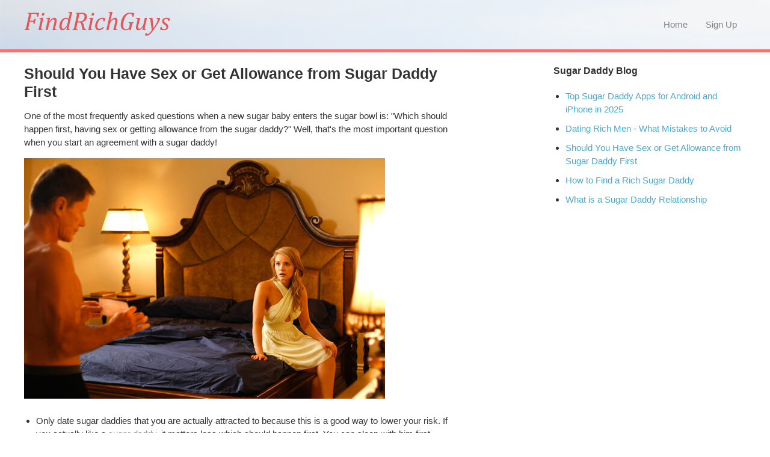

--- FILE ---
content_type: text/html
request_url: https://www.findrichguys.com/have-sex-or-get-allowance-from-sugar-daddy-first.html
body_size: 2152
content:
<!doctype html>
<html lang="en">
<head>
  <meta charset="utf-8">
  <meta http-equiv="X-UA-Compatible" content="IE=edge,chrome=1">
  <title>Should You Have Sex or Get Allowance from Sugar Daddy First</title>
  <meta name="description" content="Whether a sugar baby should have sex first or get allowance from a sugar daddy first is a common debate, and here is the answer to your question.">
  <meta name="keywords" content="sugar daddy, sugar daddy allowance, get money from sugar daddy">
  <meta name="viewport" content="width=device-width, initial-scale=1.0">
  <link rel="stylesheet" href="images/inner-style.css" type="text/css">
</head>
<body>
  <header>
    <div id="top">
      <div class="page_width clearfix">
        <div id="logo"><a href="https://www.findrichguys.com/"><img src="images/logo.png" alt="Find Rich Guys"></a></div>
        <div id="nav">
          <ul>
            <li><a href="/">Home</a></li>
            <li><a href="signup.html">Sign Up</a></li>
          </ul>
        </div>
      </div>
    </div>
  </header>
  <!-- header end -->
  <div id="reg_page">
    <div class="page_width clearfix">
      <article>
        <h1>Should You Have Sex or Get Allowance from Sugar Daddy First</h1>
        <p>One of the most frequently asked questions when a new sugar baby enters the sugar bowl is: "Which should happen first, having sex or getting allowance from the sugar daddy?" Well, that's the most important question when you start an agreement with a sugar daddy!</p>
        <p><img src="images/have-sex-get-allowance-from-sugar-daddy.jpg" alt="Have Sex Get Allowance from Sugar Daddy"></p>
        <ul>
          <li>Only date sugar daddies that you are actually attracted to because this is a good way to lower your risk. If you actually like a <a href="https://www.findrichguys.com/" target="_blank">sugar daddy</a>, it matters less which should happen first. You can sleep with him first because you feel attracted to him anyway - there is no loss. If you don't like a sugar daddy, make sure you end it early and move on quickly, as there are many other sugar daddies out there who are generous and attractive at the same time.</li>
          <li>An agreement is not a transaction. If you think having an agreement is about trading sex for money, then you are wrong. Most sugar daddies are looking for genuine sugar babies who value connection, emotional support and love. Yes, an agreement is also a relationship. If you have to date a guy anyway, dating a sugar daddy is the best experience because you not only get your love life figured out, but also get your finances figured out! Therefore, don't see an agreement as a transaction; instead, see it as a normal dating experience with some bonus. With this mindset, you are less worried about whether you should sleep with a sugar daddy first or receive allowance from him first.</li>
          <li>Life is an adventure; regard the sugar bowl as an experiment first. Considering the sugar bowl an experiment first is a very healthy way to start your sugar lifestyle. Most people don't marry their first love because it takes a while to learn the lessons and become a competent dater. Similarly, it's highly unlikely for you to get a sugar daddy successfully when you meet the first potential sugar daddy. Hence, you need to be prepared to fail for a couple of times before you get the ideal sugar daddy that suits you. You can take some calculated risks when it comes to having sex first or getting allowance first. When you are wondering whether he is a scammer, he is also wondering if you are a scammer, which means one person has to take a risk first. But like I said earlier, you only take calculated risks. That means you need to make sure you trust this potential sugar daddy before you have sex with him and you always use a condom.</li>
          <li>Money is king; trust is God. If you decide to receive allowance first, that's perfectly okay because every situation is different - you have to judge each situation differently. When you tell a potential sugar daddy that you need to receive allowance first, look at his reaction. If he says no, then you know he can't trust you and isn't generous anyway, so there is nothing to lose and you can walk away immediately. If he says yes, then you get exactly what you want first. That's why this is a great solution. The prerequisite of getting allowance from a sugar daddy before sex is his trust in you; thus, you need to demonstrate that you are a reliable and trustworthy sugar baby early in the interaction. For example, you can tell him that you have a day job that you must rock up every day. Or you can tell him that you study a law degree at university. Things like this make him trust you more because having a day job means you have to report to your boss and you must work with your co-workers or deal with clients/customers. If you can do those tasks reasonably well and you aren't fired, that means you already have third-party testimonials. Remember: Third-party testimonials/reviews are hard to fake. That's why websites like Yelp are popular. If the potential sugar daddy knows you are studying a law degree at university, that also tells him you did well at high school and can handle a complicated degree at university, i.e. you are reliable.</li>
        </ul>
        <p>Do you find these ideas helpful? Bookmark this blog now and you'll never miss another article.</p>
      </article>
      <aside>
        <h3>Sugar Daddy Blog</h3>
        <ul>
          <li><a href="sugar-daddy-apps.html">Top Sugar Daddy Apps for Android and iPhone in 2025</a></li>
          <li><a href="dating-rich-men-what-mistakes-to-avoid.html">Dating Rich Men - What Mistakes to Avoid</a></li>
          <li><a href="have-sex-or-get-allowance-from-sugar-daddy-first.html">Should You Have Sex or Get Allowance from Sugar Daddy First</a></li>
          <li><a href="how-to-find-a-rich-sugar-daddy.html">How to Find a Rich Sugar Daddy</a></li>
          <li><a href="what-is-a-sugar-daddy-relationship.html">What is a Sugar Daddy Relationship</a></li>
        </ul>
      </aside>
    </div>
  </div>
  <!-- end of #reg_page -->
  <footer>
    <div class="page_width">
      <p>Copyright &copy; 2025 <a href="https://www.findrichguys.com/" title="Find Rich Guys">FindRichGuys</a>. All rights reserved.</p>
    </div>
  </footer>
  <!-- footer end -->
</body>
</html>

--- FILE ---
content_type: text/css
request_url: https://www.findrichguys.com/images/inner-style.css
body_size: 757
content:
@charset "utf-8";

/* CSS Document */
body {
	font-size: 15px;
	color: #333;
	background: #FFF;
	font-family: Arial, Helvetica, sans-serif;
	line-height: 22px;
}

html,
body,
div,
ul,
li,
p,
h1,
h2,
h3,
h4,
img {
	margin: 0;
	padding: 0;
	border: 0;
}

header,
nav,
article,
aside,
section,
footer {
	display: block;
}

a {
	color: #48a9d0;
	text-decoration: none;
}

a:hover {
	text-decoration: underline;
}

.clearfix:after {
	visibility: hidden;
	display: block;
	content: ".";
	clear: both;
	height: 0;
}

.clearfix {
	zoom: 1;
}

p,
h1,
h2,
h3,
ul {
	margin-bottom: 15px;
}

.page_width {
	width: 1200px;
	margin: 0 auto;
}

header {
	background: url(bg.jpg);
}

.overlay {
	color: inherit;
	background-color: rgba(35, 28, 17, 0.6);
}

#top {
	background: rgba(255, 255, 255, .6);
}

#logo {
	float: left;
	margin-top: 20px;
}

#nav {
	float: right;
}

#nav ul {
	list-style: none;
}

#nav li {
	float: left;
	padding: 30px 0;
}

#nav li a {
	color: #808080;
	padding: 30px 15px;
}

#nav li a:hover,
#nav li a.active {
	color: #fff;
	background: #f65353;
	text-decoration: none;
}

footer {
	background: #4b4b4b;
	padding: 30px 0;
	color: #fff;
}

footer p {
	text-align: center;
	margin-bottom: 0;
}

footer a {
	color: #FFF;
}

#reg_page {
	padding: 20px 0;
	border-top: 5px solid #ff7171;
	background: #FFF;
}

.reg_left {
	width: 300px;
	float: left;
}

.reg_left h3 {
	background-color: #E8E6E6;
	font-size: 13px;
	margin: 0;
	padding: 6px;
}

.reg_left ul {
	border: 1px solid #E8E6E6;
	margin: 0 0 10px 0;
	padding: 15px 25px 15px 35px;
}

.reg_left li {
	padding: 2px 0;
	font-size: 13px;
}

.seimg {
	border: 1px solid #e1dcc8;
	padding: 10px 25px;
}

.reg_right {
	width: 680px;
	float: right;
}

.reg_right h1,
h3 {
	font-size: 16px;
	text-align: center;
	margin-bottom: 15px;
}

.link {
	margin-top: 25px;
	text-align: center;
	font-size: 16px;
	font-weight: bold;
}

article {
	float: left;
	width: 720px;
}

aside {
	float: right;
	width: 320px;
}

article h1 {
	font-size: 25px;
	line-height: 30px;
}

article h2 {
	font-size: 16px;
}

article ul,
aside ul {
	margin-left: 20px;
}

article li,
aside li {
	padding: 5px 0;
}

aside h3 {
	text-align: left;
}

.imgleft {
	float: left;
	margin: 0 10px 10px 0;
}

@media screen and (max-width:768px) {
	.page_width {
		width: auto;
		padding: 0 15px;
	}

	#nav {
		float: left;
	}

	#nav,
	#logo {
		width: 100%;
	}

	#nav li a:hover,
	#nav li a.active {
		background: none;
		color: #808080;
	}

	#nav li {
		padding: 15px 0;
	}

	#nav li a {
		padding: 15px 15px;
		margin: 0 0 0 0;
	}

	img {
		max-width: 100%;
	}

	.reg_left {
		display: none;
	}

	.reg_right {
		width: 100%;
		float: none;
	}

	article,
	aside {
		float: none;
		width: 100%;
	}

	.imgleft {
		float: none;
		display: block;
		margin: 0 0 10px 0;
	}
}